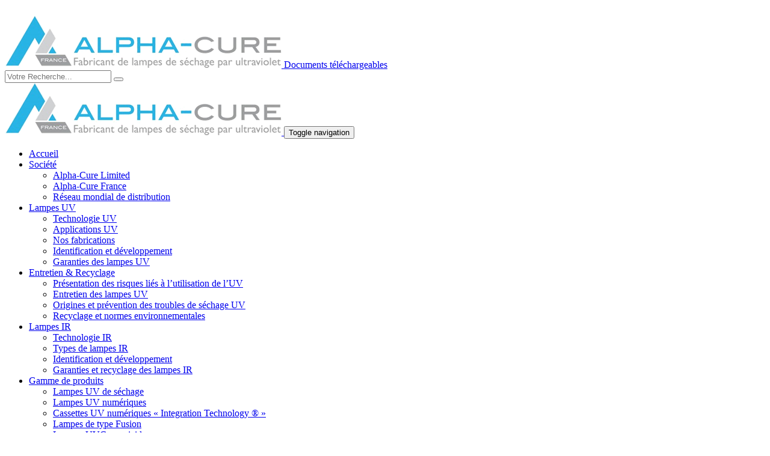

--- FILE ---
content_type: text/html; charset=UTF-8
request_url: https://www.alpha-cure-france.fr/author/adminadmin/
body_size: 5809
content:
<!DOCTYPE html>
<html lang="fr-FR">
  <head>
    <meta charset="UTF-8">
    <meta name="viewport" content="initial-scale=1">
    <link rel="shortcut icon" href="https://www.alpha-cure-france.fr/wp-content/themes/creatisweb_theme/favicon.ico" />
    <title>adminadmin, auteur sur Alpha-Cure</title>

<!-- This site is optimized with the Yoast SEO plugin v7.9 - https://yoast.com/wordpress/plugins/seo/ -->
<link rel="canonical" href="https://www.alpha-cure-france.fr/author/adminadmin/" />
<meta property="og:locale" content="fr_FR" />
<meta property="og:type" content="object" />
<meta property="og:title" content="adminadmin, auteur sur Alpha-Cure" />
<meta property="og:url" content="https://www.alpha-cure-france.fr/author/adminadmin/" />
<meta property="og:site_name" content="Alpha-Cure" />
<meta name="twitter:card" content="summary_large_image" />
<meta name="twitter:title" content="adminadmin, auteur sur Alpha-Cure" />
<script type='application/ld+json'>{"@context":"https:\/\/schema.org","@type":"Organization","url":"https:\/\/www.alpha-cure-france.fr\/","sameAs":[],"@id":"https:\/\/www.alpha-cure-france.fr\/#organization","name":"Alpha-Cure France","logo":"https:\/\/www.alpha-cure-france.fr\/wp-content\/uploads\/2017\/11\/Logo_ALPHA-CURE-FRANCE.jpg"}</script>
<!-- / Yoast SEO plugin. -->

<link rel='dns-prefetch' href='//s0.wp.com' />
<link rel='dns-prefetch' href='//secure.gravatar.com' />
<link rel='dns-prefetch' href='//s.w.org' />
<link rel="alternate" type="application/rss+xml" title="Alpha-Cure &raquo; Flux des articles écrits par adminadmin" href="https://www.alpha-cure-france.fr/author/adminadmin/feed/" />
<link rel='stylesheet' id='contact-form-7-css'  href='https://www.alpha-cure-france.fr/wp-content/plugins/contact-form-7/includes/css/styles.css?ver=5.0.3' type='text/css' media='all' />
<link rel='stylesheet' id='bootstrap-css'  href='https://www.alpha-cure-france.fr/wp-content/themes/creatisweb_theme/inc/bootstrap/css/bootstrap.min.css?ver=4.9.26' type='text/css' media='all' />
<link rel='stylesheet' id='base-css'  href='https://www.alpha-cure-france.fr/wp-content/themes/creatisweb_theme/inc/reset_style/base.css?ver=4.9.26' type='text/css' media='all' />
<link rel='stylesheet' id='theme_name-css'  href='https://www.alpha-cure-france.fr/wp-content/themes/creatisweb_theme/style.css?ver=4.9.26' type='text/css' media='all' />
<link rel='stylesheet' id='fancybox-css'  href='https://www.alpha-cure-france.fr/wp-content/themes/creatisweb_theme/inc/fancybox/css/jquery.fancybox.min.css?ver=4.9.26' type='text/css' media='all' />
<link rel='stylesheet' id='jetpack_css-css'  href='https://www.alpha-cure-france.fr/wp-content/plugins/jetpack/css/jetpack.css?ver=5.8' type='text/css' media='all' />
<script type='text/javascript' src='https://www.alpha-cure-france.fr/wp-includes/js/jquery/jquery.js?ver=1.12.4'></script>
<link rel='https://api.w.org/' href='https://www.alpha-cure-france.fr/wp-json/' />
<link rel="EditURI" type="application/rsd+xml" title="RSD" href="https://www.alpha-cure-france.fr/xmlrpc.php?rsd" />
<link rel="wlwmanifest" type="application/wlwmanifest+xml" href="https://www.alpha-cure-france.fr/wp-includes/wlwmanifest.xml" /> 
<meta name="generator" content="WordPress 4.9.26" />

		<script type="text/javascript">
			var _gaq = _gaq || [];
			_gaq.push(['_setAccount', 'UA-110057619-1']);
			_gaq.push(['_trackPageview']);
			(function() {
				var ga = document.createElement('script'); ga.type = 'text/javascript'; ga.async = true;
				ga.src = ('https:' == document.location.protocol ? 'https://ssl' : 'http://www') + '.google-analytics.com/ga.js';
				var s = document.getElementsByTagName('script')[0]; s.parentNode.insertBefore(ga, s);
			})();
		</script>

	
<link rel='dns-prefetch' href='//v0.wordpress.com'/>
<link rel='dns-prefetch' href='//i0.wp.com'/>
<link rel='dns-prefetch' href='//i1.wp.com'/>
<link rel='dns-prefetch' href='//i2.wp.com'/>
<style type='text/css'>img#wpstats{display:none}</style><link rel="icon" href="https://i0.wp.com/www.alpha-cure-france.fr/wp-content/uploads/2018/01/favicon.png?fit=32%2C32&#038;ssl=1" sizes="32x32" />
<link rel="icon" href="https://i0.wp.com/www.alpha-cure-france.fr/wp-content/uploads/2018/01/favicon.png?fit=32%2C32&#038;ssl=1" sizes="192x192" />
<link rel="apple-touch-icon-precomposed" href="https://i0.wp.com/www.alpha-cure-france.fr/wp-content/uploads/2018/01/favicon.png?fit=32%2C32&#038;ssl=1" />
<meta name="msapplication-TileImage" content="https://i0.wp.com/www.alpha-cure-france.fr/wp-content/uploads/2018/01/favicon.png?fit=32%2C32&#038;ssl=1" />
	<meta name="google-site-verification" content="TahXnTuswzrZzvuJeapj_3b5TkQMPJVigSl0SRMVWlQ" />
    <meta property="og:image" content="https://i2.wp.com/www.alpha-cure-france.fr/wp-content/uploads/2017/12/cropped-logo-alphacure.png?fit=460%2C87&ssl=1" />
    <noscript>Votre navigateur ne supporte pas le javaScript</noscript>
  </head>
      <body id="page" class="2096">
    <div id="wrapper">
    <header class="site-header">
      <img src="https://www.alpha-cure-france.fr/wp-content/themes/creatisweb_theme/img/arrow-v2.svg" alt="">
      <div class="whiteFilter"></div>
      <div class="container-desktop">
                  <a class="navbar-brand" href="https://www.alpha-cure-france.fr">
            <img class="img-responsive" src="https://i2.wp.com/www.alpha-cure-france.fr/wp-content/uploads/2017/12/cropped-logo-alphacure.png?fit=460%2C87&#038;ssl=1"  title="Alpha-Cure – Fabricant mondial de lampes UV et lampes IR" alt ="Alpha-Cure France – Représentant exclusif d'Alpha-Cure Limited">
          </a>
        		    <a href="https://www.alpha-cure-france.fr/documents-telechargeables/" class="dl-bt"><img src="https://www.alpha-cure-france.fr/wp-content/themes/creatisweb_theme/img/dl-ico.jpg" alt=""><span>Documents téléchargeables</span></a>
        <form role="search" method="get" class="search-form" action="https://www.alpha-cure-france.fr/">
  <input type="search" class="search-field"
      placeholder="Votre Recherche..."
      value="" name="s"
      title="Rechercher :" />
  <button type="submit"><span class="glyphicon glyphicon-search"></span></button>
</form>
      </div>
      <nav class="navbar navbar-default" role="navigation">
        <div> <!-- class="container-box" -->
          <div> <!-- class="container-fluid" -->
            <div class="navbar-header">
                              <a class="navbar-brand" href="https://www.alpha-cure-france.fr">
                  <img class="img-responsive" src="https://i2.wp.com/www.alpha-cure-france.fr/wp-content/uploads/2017/12/cropped-logo-alphacure.png?fit=460%2C87&#038;ssl=1"  title="Alpha-Cure – Fabricant mondial de lampes UV et lampes IR" alt ="Alpha-Cure France – Représentant exclusif d'Alpha-Cure Limited">
                </a>
                            <button type="button" class="navbar-toggle collapsed" data-toggle="collapse" data-target=".primary-nav" aria-expanded="false">
                <span class="sr-only">Toggle navigation</span>
                <span class="icon-bar"></span>
                <span class="icon-bar"></span>
                <span class="icon-bar"></span>
              </button>
            </div>
            <div class="collapse navbar-collapse primary-nav">
              <ul id="menu-menu-1" class="nav navbar-nav"><li id="menu-item-516" class="menu-item menu-item-type-custom menu-item-object-custom menu-item-home menu-item-516"><a title="Alpha-Cure : Fabrication mondiale de lampes UV" href="https://www.alpha-cure-france.fr/">Accueil</a></li>
<li id="menu-item-1205" class="menu-item menu-item-type-custom menu-item-object-custom menu-item-has-children menu-item-1205 dropdown"><a href="#" data-toggle="dropdown" class="dropdown-toggle" aria-haspopup="true">Société <span class="caret"></span></a>
<ul role="menu" class=" dropdown-menu">
	<li id="menu-item-536" class="menu-item menu-item-type-post_type menu-item-object-page menu-item-536"><a title="Alpha-Cure : Fabrication de lampes à rayonnement UV" href="https://www.alpha-cure-france.fr/societe/alpha-cure-limited/">Alpha-Cure Limited</a></li>
	<li id="menu-item-535" class="menu-item menu-item-type-post_type menu-item-object-page menu-item-535"><a title="Alpha-Cure France : Fabricant de lampes UV" href="https://www.alpha-cure-france.fr/societe/alpha-cure-france/">Alpha-Cure France</a></li>
	<li id="menu-item-537" class="menu-item menu-item-type-post_type menu-item-object-page menu-item-537"><a title="Alpha-Cure : Un réseau mondial de distribution" href="https://www.alpha-cure-france.fr/societe/reseau-mondial-distribution/">Réseau mondial de distribution</a></li>
</ul>
</li>
<li id="menu-item-1206" class="menu-item menu-item-type-custom menu-item-object-custom menu-item-has-children menu-item-1206 dropdown"><a href="#" data-toggle="dropdown" class="dropdown-toggle" aria-haspopup="true">Lampes UV <span class="caret"></span></a>
<ul role="menu" class=" dropdown-menu">
	<li id="menu-item-528" class="menu-item menu-item-type-post_type menu-item-object-page menu-item-528"><a title="La technologie UV utilisée par Alpha-Cure" href="https://www.alpha-cure-france.fr/lampes-uv/technologie-uv/">Technologie UV</a></li>
	<li id="menu-item-518" class="menu-item menu-item-type-post_type menu-item-object-page menu-item-518"><a title="La technologie UV appliquée à divers professions" href="https://www.alpha-cure-france.fr/lampes-uv/application-uv/">Applications UV</a></li>
	<li id="menu-item-527" class="menu-item menu-item-type-post_type menu-item-object-page menu-item-527"><a title="Fabrication de lampes UV sur-mesure" href="https://www.alpha-cure-france.fr/lampes-uv/fabrication-lampe-uv/">Nos fabrications</a></li>
	<li id="menu-item-526" class="menu-item menu-item-type-post_type menu-item-object-page menu-item-526"><a title="Lampes UV – Identifier  le type de lampes" href="https://www.alpha-cure-france.fr/lampes-uv/identification/">Identification et développement</a></li>
	<li id="menu-item-525" class="menu-item menu-item-type-post_type menu-item-object-page menu-item-525"><a title="Les garanties des lampes à rayons UV" href="https://www.alpha-cure-france.fr/lampes-uv/garanties-lampes-uv/">Garanties des lampes UV</a></li>
</ul>
</li>
<li id="menu-item-1207" class="menu-item menu-item-type-custom menu-item-object-custom menu-item-has-children menu-item-1207 dropdown"><a href="#" data-toggle="dropdown" class="dropdown-toggle" aria-haspopup="true">Entretien &#038; Recyclage <span class="caret"></span></a>
<ul role="menu" class=" dropdown-menu">
	<li id="menu-item-532" class="menu-item menu-item-type-post_type menu-item-object-page menu-item-532"><a title="Les risques liés à l&rsquo;utilisation de l&rsquo;UV" href="https://www.alpha-cure-france.fr/entretien-recyclage/risques/">Présentation des risques liés à l&rsquo;utilisation de l&rsquo;UV</a></li>
	<li id="menu-item-521" class="menu-item menu-item-type-post_type menu-item-object-page menu-item-521"><a title="Entretenir des lampes à rayons UV" href="https://www.alpha-cure-france.fr/entretien-recyclage/entretien-lampes-uv/">Entretien des lampes UV</a></li>
	<li id="menu-item-529" class="menu-item menu-item-type-post_type menu-item-object-page menu-item-529"><a title="Prévenir les troubles de séchage UV" href="https://www.alpha-cure-france.fr/entretien-recyclage/sechage-uv/">Origines et prévention des troubles de séchage UV</a></li>
	<li id="menu-item-610" class="menu-item menu-item-type-post_type menu-item-object-page menu-item-610"><a title="Recyclage des lampes à rayons ultraviolets" href="https://www.alpha-cure-france.fr/entretien-recyclage/recyclage-lampe-uv/">Recyclage et normes environnementales</a></li>
</ul>
</li>
<li id="menu-item-1208" class="menu-item menu-item-type-custom menu-item-object-custom menu-item-has-children menu-item-1208 dropdown"><a href="#" data-toggle="dropdown" class="dropdown-toggle" aria-haspopup="true">Lampes IR <span class="caret"></span></a>
<ul role="menu" class=" dropdown-menu">
	<li id="menu-item-546" class="menu-item menu-item-type-post_type menu-item-object-page menu-item-546"><a title="La technologie IR utilisée par Alpha-Cure" href="https://www.alpha-cure-france.fr/lampes-ir/technologie-ir/">Technologie IR</a></li>
	<li id="menu-item-560" class="menu-item menu-item-type-post_type menu-item-object-page menu-item-560"><a title="Les différents types de lampes IR" href="https://www.alpha-cure-france.fr/lampes-ir/types-lampes-ir/">Types de lampes IR</a></li>
	<li id="menu-item-573" class="menu-item menu-item-type-post_type menu-item-object-page menu-item-573"><a title="Lampes IR – Identifier  le type de lampes" href="https://www.alpha-cure-france.fr/lampes-ir/identifications/">Identification et développement</a></li>
	<li id="menu-item-576" class="menu-item menu-item-type-post_type menu-item-object-page menu-item-576"><a title="Recyclage garanties des lampes IR" href="https://www.alpha-cure-france.fr/lampes-ir/garanties-recyclage/">Garanties et recyclage des lampes IR</a></li>
</ul>
</li>
<li id="menu-item-1209" class="menu-item menu-item-type-custom menu-item-object-custom menu-item-has-children menu-item-1209 dropdown"><a href="#" data-toggle="dropdown" class="dropdown-toggle" aria-haspopup="true">Gamme de produits <span class="caret"></span></a>
<ul role="menu" class=" dropdown-menu">
	<li id="menu-item-650" class="menu-item menu-item-type-post_type menu-item-object-page menu-item-650"><a title="Fabrication de lampes de séchage UV" href="https://www.alpha-cure-france.fr/gamme-de-produits/lampes-uv/">Lampes UV de séchage</a></li>
	<li id="menu-item-796" class="menu-item menu-item-type-post_type menu-item-object-page menu-item-796"><a title="Fabrication de lampes UV numériques" href="https://www.alpha-cure-france.fr/gamme-de-produits/lampes-uv-numeriques/">Lampes UV numériques</a></li>
	<li id="menu-item-802" class="menu-item menu-item-type-post_type menu-item-object-page menu-item-802"><a title="Cassettes UV numériques &#8211; Alpha-Cure France" href="https://www.alpha-cure-france.fr/gamme-de-produits/cassettes-uv-numeriques-integration-technology/">Cassettes UV numériques « Integration Technology ® »</a></li>
	<li id="menu-item-806" class="menu-item menu-item-type-post_type menu-item-object-page menu-item-806"><a title="Lampes de type Fusion disponibles avec Alpha-Cure" href="https://www.alpha-cure-france.fr/gamme-de-produits/lampes-de-type-fusion/">Lampes de type Fusion</a></li>
	<li id="menu-item-812" class="menu-item menu-item-type-post_type menu-item-object-page menu-item-812"><a title="Modèles de lampes UVC germicides disponibles" href="https://www.alpha-cure-france.fr/gamme-de-produits/lampes-uv-germicides/">Lampes UVC germicides</a></li>
	<li id="menu-item-4167" class="menu-item menu-item-type-post_type menu-item-object-page menu-item-4167"><a href="https://www.alpha-cure-france.fr/gamme-de-produits/appareils-de-desinfection-dair/">Appareils de désinfection d&rsquo;air</a></li>
	<li id="menu-item-809" class="menu-item menu-item-type-post_type menu-item-object-page menu-item-809"><a title="Lampes et tubes UV d&rsquo;insolation proposés par Alpha-Cure" href="https://www.alpha-cure-france.fr/gamme-de-produits/lampes-tubes-uv-dinsolation/">Lampes et tubes UV d’insolation</a></li>
	<li id="menu-item-649" class="menu-item menu-item-type-post_type menu-item-object-page menu-item-649"><a title="Fabricant de lampes à rayons IR" href="https://www.alpha-cure-france.fr/gamme-de-produits/lampes-ir/">Lampes IR</a></li>
	<li id="menu-item-620" class="menu-item menu-item-type-post_type menu-item-object-page menu-item-620"><a title="Alimentations électroniques PowerUnits &#8211; Alpha-Cure" href="https://www.alpha-cure-france.fr/gamme-de-produits/accessoires-complementaires/">Les alimentations électroniques PowerUnits</a></li>
	<li id="menu-item-835" class="menu-item menu-item-type-post_type menu-item-object-page menu-item-835"><a title="Quartz et réflecteurs pour les systèmes UV" href="https://www.alpha-cure-france.fr/gamme-de-produits/quartz-et-reflecteurs/">Quartz et réflecteurs</a></li>
	<li id="menu-item-843" class="menu-item menu-item-type-post_type menu-item-object-page menu-item-843"><a title="Pièces détachées pour les sécheurs UV" href="https://www.alpha-cure-france.fr/gamme-de-produits/autres-pieces-detachees-secheurs/">Pièces détachées sécheurs</a></li>
	<li id="menu-item-846" class="menu-item menu-item-type-post_type menu-item-object-page menu-item-846"><a title=" Instruments permettant de mesurer l’énergie" href="https://www.alpha-cure-france.fr/gamme-de-produits/appareils-de-mesure/">Les appareils de mesure</a></li>
	<li id="menu-item-849" class="menu-item menu-item-type-post_type menu-item-object-page menu-item-849"><a title="Accessoires divers proposés par Alpha-Cure " href="https://www.alpha-cure-france.fr/gamme-de-produits/divers/">Accessoires divers</a></li>
</ul>
</li>
<li id="menu-item-1210" class="menu-item menu-item-type-custom menu-item-object-custom menu-item-has-children menu-item-1210 dropdown"><a href="#" data-toggle="dropdown" class="dropdown-toggle" aria-haspopup="true">Questions &#038; Glossaire <span class="caret"></span></a>
<ul role="menu" class=" dropdown-menu">
	<li id="menu-item-579" class="menu-item menu-item-type-post_type menu-item-object-page menu-item-579"><a title="FAQ Alpha-Cure – Lampes à rayonnement UV" href="https://www.alpha-cure-france.fr/questions-et-glossaire/questions/">Questions</a></li>
	<li id="menu-item-583" class="menu-item menu-item-type-post_type menu-item-object-page menu-item-583"><a title="Glossaire Alpha-Cure – Lampes à rayons ultraviolets" href="https://www.alpha-cure-france.fr/questions-et-glossaire/glossaire/">Glossaire</a></li>
</ul>
</li>
<li id="menu-item-2092" class="menu-item menu-item-type-custom menu-item-object-custom menu-item-2092"><a title="Actualités &#8211; Suivre les actualités d&rsquo;Alpha-Cure" href="https://www.alpha-cure-france.fr/actualite/">Actualités</a></li>
<li id="menu-item-519" class="menu-item menu-item-type-post_type menu-item-object-page menu-item-519"><a title="Contacter la société Alpha-Cure – Fabricant de lampes UV" href="https://www.alpha-cure-france.fr/contacter-alpha-cure/">Contact</a></li>
</ul>            </div>
          </div>
        </div>
      </nav>
    </header>

<div id="main">
  <div class="titre_article">
    <div class="whiteFilter"></div>
    <div class="container">
      <h1>Actualité</h1>
    </div>
  </div>
  <div class="inside">
      <div class="bloc_article">
        <div class="container">
          <span class="ariane"><a href="https://www.alpha-cure-france.fr">Accueil</a></span>
          <div class="row">
    <div class="col-xs-12 col-sm-3">
    <img class="img-responsive" src="https://i2.wp.com/www.alpha-cure-france.fr/wp-content/uploads/2021/06/UVETTA-BLANC.png?fit=300%2C167&ssl=1" title="UVETTA BLANC" alt="">
  </div>
  <div class="col-xs-12 col-sm-9">
    <h2>UVETTA® gamme d'appareils de désinfection de l'air</h2>
    <span class="date-article">7 décembre 2021</span>
    <p>La gamme UVETTA® comprend différents systèmes UV permettant de répondre à vos différentes exigences tant sur le plan de la [&#8230;]</p>
    <a class="link-article" href="https://www.alpha-cure-france.fr/actualite/nouvelle-gamme-de-lampes-pour-le-traitement-de-leau/" title="Lire la suite">
      Lire la suite...
    </a>
  </div>
</div>
<div class="row">
    <div class="col-xs-12 col-sm-3">
    <img class="img-responsive" src="https://i2.wp.com/www.alpha-cure-france.fr/wp-content/uploads/2018/02/C-alpha-cure.jpg?fit=300%2C200&ssl=1" title="C-alpha-cure" alt="">
  </div>
  <div class="col-xs-12 col-sm-9">
    <h2>Lancement du site internet !</h2>
    <span class="date-article">14 février 2018</span>
    <p>Toute l&rsquo;équipe est heureuse de vous annoncer la mise en ligne du site internet de Alpha Cure France ! Agréable [&#8230;]</p>
    <a class="link-article" href="https://www.alpha-cure-france.fr/actualite/nouveau-site-internet-de-alpha-cure/" title="Lire la suite">
      Lire la suite...
    </a>
  </div>
</div>
        </div>
      </div>
    </div>
</div>

      <footer id="footer">
        <div class="container">
          <div class="row">
            <div class="col-xs-12">
              <p class="lieu">Alpha-Cure France  -  Z.A de la Gare, 9 rue des Fontaines 37310 Reignac-sur-Indre -  FRANCE</p>
            </div>
            <div class="col-xs-12 reseau_social">
              <a class="tel" href="tel:+33972523006" title="">Tél. +33 (0)9 72 52 30 06</a>
              <span>-</span>
              <a class="fax" href="fax:+33246656187" title="">Fax. +33 (0)2 46 65 61 87</a>
            </div>
			
            <div class="col-xs-12 reseau_social">
              <a target="_blank" href="https://www.facebook.com/Alpha-Cure-France-1950584951869592/?modal=admin_todo_tour" title="Rejoignez la page Alpha-Cure sur Facebook !"><img src="https://www.alpha-cure-france.fr/wp-content/themes/creatisweb_theme/img/facebook.svg" alt="facebook">
              </a>
              <a target="_blank" href="https://twitter.com/alphacurefrance" class="twitter" title="Rejoignez la communauté Alpha-Cure sur Twitter !"><img src="https://www.alpha-cure-france.fr/wp-content/themes/creatisweb_theme/img/twitter.svg" alt="twitter">
              </a>
				<!--
              <a target="_blank" href="https://www.linkedin.com/company/alpha-cure/" class="linkedin" title="Suivez le profil Linkedin d'Alpha-Cure !">
                <img src="https://www.alpha-cure-france.fr/wp-content/themes/creatisweb_theme/img/linkedin.svg" alt="linkedin">
              </a>
              <a target="_blank" href="https://plus.google.com/111794447083862517582" class="google" title="Alpha-Cure est sur Google +, rejoignez la société !">
                <img src="https://www.alpha-cure-france.fr/wp-content/themes/creatisweb_theme/img/google-plus.svg" alt="google plus">
              </a>
              <a target="_blank" href="https://www.youtube.com/channel/UCfdggVshJs-XA8t0yQt1DDA" class="youtube" title="Abonnez-vous à la chaîne Youtube Alpha-Cure !">
                <img src="https://www.alpha-cure-france.fr/wp-content/themes/creatisweb_theme/img/youtube.svg" alt="youtube">
              </a>-->
            </div>
		
            <div class="col-xs-12">
              <p class="copyright">© 2020  - Tous droits réservés à Alpha-Cure France</p>
            </div>
            <div class="col-xs-12">
              <a class="mentions" title="Mentions Légales Alpha-Cure – Spécialiste de la technologie UV" target="_blank" href="https://www.alpha-cure-france.fr/mentions-legales/">Mentions Légales</a>
              <span>-</span>
              <a class="plan" target="_blank" href="https://www.alpha-cure-france.fr/plan-du-site/">Plan du site</a>
              <span>-</span>
              <a class="seo" href="liens-seo" title="Liens SEO - Alpha-Cure France">Lien SEO</a>
            </div>
            <div class="col-xs-4 col-sm-2 col-sm-offset-3">
            <a href="https://www.recylum.com/" target="_blank" title="Recyclum - Collecte et recyclage des lampes usagées"><img class="img-responsive" src="https://www.alpha-cure-france.fr/wp-content/themes/creatisweb_theme/img/recylum.jpg" alt="recylum"></a>
            </div>
            <div class="col-xs-4 col-sm-2">
            <a href="http://www.unfea.org/" target="_blank" title="UNFEA - Union Nationale des Fabricants d’Etiquettes Adhésives"><img class="img-responsive" src="https://www.alpha-cure-france.fr/wp-content/themes/creatisweb_theme/img/unfea.jpg" alt="unfea"></a>  
            </div>
            <div class="col-xs-4 col-sm-2">
              <a href="https://www.alpha-purify.com/" target="_blank" title="Alpha-Purify - Fabricant de lampes UV"><img class="img-responsive" src="https://www.alpha-cure-france.fr/wp-content/themes/creatisweb_theme/img/alpha_purify.jpg" alt="alpha purify"></a>
            </div>
          </div>
        </div>
     </footer>

      <a id="top-link" href="#"><span>Retour en haut</span></a>

     	<div style="display:none">
	</div>
<script type='text/javascript' src='https://www.alpha-cure-france.fr/wp-content/plugins/jetpack/_inc/build/photon/photon.min.js?ver=20130122'></script>
<script type='text/javascript'>
/* <![CDATA[ */
var wpcf7 = {"apiSettings":{"root":"https:\/\/www.alpha-cure-france.fr\/wp-json\/contact-form-7\/v1","namespace":"contact-form-7\/v1"},"recaptcha":{"messages":{"empty":"Merci de confirmer que vous n\u2019\u00eates pas un robot."}}};
/* ]]> */
</script>
<script type='text/javascript' src='https://www.alpha-cure-france.fr/wp-content/plugins/contact-form-7/includes/js/scripts.js?ver=5.0.3'></script>
<script type='text/javascript' src='https://s0.wp.com/wp-content/js/devicepx-jetpack.js?ver=202545'></script>
<script type='text/javascript' src='https://secure.gravatar.com/js/gprofiles.js?ver=2025Novaa'></script>
<script type='text/javascript'>
/* <![CDATA[ */
var WPGroHo = {"my_hash":""};
/* ]]> */
</script>
<script type='text/javascript' src='https://www.alpha-cure-france.fr/wp-content/plugins/jetpack/modules/wpgroho.js?ver=4.9.26'></script>
<script type='text/javascript' src='https://www.alpha-cure-france.fr/wp-content/themes/creatisweb_theme/js/script.js?ver=1.1'></script>
<script type='text/javascript' src='https://www.alpha-cure-france.fr/wp-content/themes/creatisweb_theme/inc/bootstrap/js/bootstrap.min.js?ver=4.9.26'></script>
<script type='text/javascript' src='https://www.alpha-cure-france.fr/wp-content/themes/creatisweb_theme/inc/fancybox/js/jquery.fancybox.min.js?ver=4.9.26'></script>
<script type='text/javascript' src='https://www.alpha-cure-france.fr/wp-includes/js/wp-embed.min.js?ver=4.9.26'></script>
<script type='text/javascript' src='https://stats.wp.com/e-202545.js' async='async' defer='defer'></script>
<script type='text/javascript'>
	_stq = window._stq || [];
	_stq.push([ 'view', {v:'ext',j:'1:5.8',blog:'141311188',post:'0',tz:'1',srv:'www.alpha-cure-france.fr'} ]);
	_stq.push([ 'clickTrackerInit', '141311188', '0' ]);
</script>
  </body>
</html>
